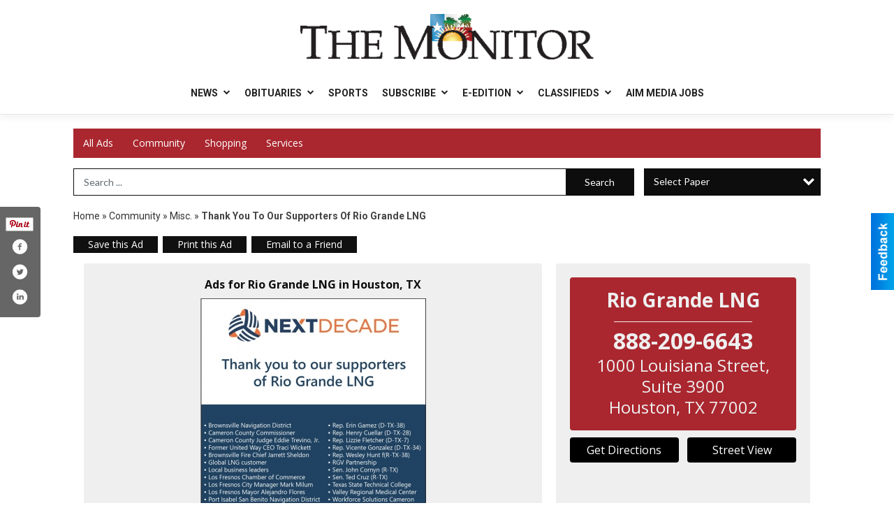

--- FILE ---
content_type: text/css
request_url: https://local.myrgv.com/css/themes/web/custom.css?v=4.1.0.0
body_size: 1862
content:
/* *********************************************
 * Should only be used to customize branches,
 * and left empty in the master breanch.
 * NOTE: This file loads last, it will override 
 *       all other styles and views.
 * ********************************************* */
/* Less Constants */
/* Screen Sizes
 * -- Ajustar estas medidas para igualar los brincos del
 * -- diseño responsivo del sitio del cliente.
 * ------------------------------------------------------ */
/* Content Sizes 
 * -- Son los anchos del cuerpo del sitio para cada uno
 * -- de los brincos de arriba, se recomienda 30px menos.
 * ------------------------------------------------------ */
/* Pantallas de @lg ----- */
/* Pantallas de @md a @lg */
/* Pantallas de @sm a @md */
/* Pantallas de @xs a @sm */
/* Pantallas de ----- @xs */
/* Menu Size 
 * -- Ancho de los submenus dependiendo de cuantas columnas
 * -- necesiten (1-3) y del menu para moviles.
 * ------------------------------------------------------ */
/* Font Size 
 * -- Tamaño por defecto de la fuente, la mayoria de los 
 * -- espacios en el sitio se calculan con este valor.
 * ------------------------------------------------------ */
/* Font Families
 * -- Los CSS de las fuentes debe inclirse en el archivo
 * -- config.php o en custom.less
 * ------------------------------------------------------ */
/* Colors 
 * -- La mayoria de los colores se pueden cambiar en
 * -- config.php, el resto deben cambar en custom.less
 * ------------------------------------------------------ */
/* Slide & SubMenu BG */
/* Slide & SubMenu Hover */
/* Slide & Submenu Lines */
/* Shadows */
/* Ads Sizes */
/* View Space */
/* Place Holder Color */
/* end */
/* Extra Large Devices (default) ---------------------------------------- */
#sContent {
  padding: 30px 15px 0;
}
.places_view #sContent {
  padding-top: 15px;
}
.place_premium_item .place_wrapper .details,
.place_premium_carousel_item .place_wrapper .details {
  border-top: rgba(0, 0, 0, 0.15) 1px solid;
}
.place_premium_item .place_wrapper .adimage span.img,
.place_premium_carousel_item .place_wrapper .adimage span.img {
  background-position: center !important;
  background-size: contain !important;
  bottom: 25% !important;
  margin: 10px;
  width: auto;
}
.place_premium_carousel_item {
  margin-top: 4px;
}
#sHeader > .content {
  max-width: none !important;
}
#new_client_header {
  box-shadow: 0px 5px 10px 0px rgba(0, 0, 0, 0.05);
  border-bottom: 1px solid rgba(0, 0, 0, 0.1) !important;
}
#new_client_header #communities {
  margin-top: 20px;
  text-align: center;
  font-size: 12px;
  color: #333;
  letter-spacing: 2px;
}
#new_client_header .top-nav-container {
  padding: 15px 0;
}
#new_client_header .top-nav-container ul {
  margin: auto;
  padding: 0;
  list-style: none;
  border-bottom: 1px solid #ddd;
  text-align: center;
}
#new_client_header .top-nav-container ul li {
  display: inline-block;
  margin-bottom: -1px;
  vertical-align: top;
}
#new_client_header .top-nav-container ul li a {
  display: block;
  padding: 10px 8px;
  border: 1px solid #ddd;
  border-bottom-color: #fff;
  text-decoration: none;
  font-size: 14px;
  color: #555;
}
#new_client_header .top-nav-container ul li a:hover,
#new_client_header .top-nav-container ul li a:focus {
  background-color: rgba(0, 0, 0, 0.1);
}
#new_client_header .top-logo-container {
  text-align: center;
  padding: 20px 10px;
}
#new_client_header .top-logo-container a {
  display: inline-block;
  text-decoration: none;
}
#new_client_header .top-logo-container a img {
  max-width: 420px;
  max-height: 110px;
}
#new_client_header .top-logo-container .current-time {
  font-size: 14px;
  color: #9e9c9c;
  display: inline-block;
  margin-top: 10px;
}
#new_client_header .top-logo-container .print-editions {
  font-size: 14px;
  color: #4175aa;
  display: inline-block;
  margin-top: 10px;
  margin-left: 5px;
  padding-left: 6px;
  border-left: 1px solid rgba(0, 0, 0, 0.1);
}
#new_client_header .top-logo-container .print-editions a {
  color: #4175aa;
  text-decoration: none;
}
#new_client_header .top-logo-container .print-editions a:hover,
#new_client_header .top-logo-container .print-editions a:focus {
  text-decoration: underline;
}
#new_client_header .top-bar-border {
  display: block;
  clear: both;
  height: 1px;
  margin: 5px 0 15px;
  border-top: #999 2px solid;
  border-bottom: #999 1px solid;
}
#new_client_header .top-menu-container {
  height: 58px;
}
#new_client_header .top-menu-container ul {
  margin: 0;
  padding: 0;
  font-size: 0;
  list-style: none;
  text-align: center;
}
#new_client_header .top-menu-container ul li {
  font-size: 14px;
  display: inline-block;
  vertical-align: top;
  position: relative;
}
#new_client_header .top-menu-container ul li a {
  text-decoration: none;
  color: #222;
  display: block;
  padding: 20px 10px;
  font-weight: bold;
  text-transform: uppercase;
}
#new_client_header .top-menu-container ul li a:hover,
#new_client_header .top-menu-container ul li a:focus {
  background-color: rgba(0, 0, 0, 0.1);
}
#new_client_header .top-menu-container ul li a i {
  font-size: 10px;
  margin-left: 5px;
  vertical-align: top;
  margin-top: 2px;
}
#new_client_header .top-menu-container ul li ul {
  display: none;
  position: absolute;
  z-index: 10000;
  background: #fff;
  top: 100%;
  left: 0;
  float: left;
  min-width: 160px;
  padding: 5px 0;
  font-size: 14px;
  text-align: left;
  list-style: none;
  background-color: #fff;
  -webkit-background-clip: padding-box;
  background-clip: padding-box;
  border: 1px solid #ccc;
  border: 1px solid rgba(0, 0, 0, 0.15);
  border-radius: 4px;
  -webkit-box-shadow: 0 6px 12px rgba(0, 0, 0, 0.175);
  box-shadow: 0 6px 12px rgba(0, 0, 0, 0.175);
  margin-top: 0;
  border-top-left-radius: 0;
  border-top-right-radius: 0;
  border-top: 0;
}
#new_client_header .top-menu-container ul li ul li {
  display: block;
  position: relative;
}
#new_client_header .top-menu-container ul li ul li a {
  text-transform: capitalize;
  display: block;
  padding: 3px 20px;
  clear: both;
  font-weight: 400;
  line-height: 1.42857143;
  color: #333;
  white-space: nowrap;
  font-size: 13px;
}
#new_client_header .top-menu-container ul li ul li ul,
#new_client_header .top-menu-container ul li ul li svg {
  display: none;
}
#new_client_header .top-menu-container ul li:hover ul {
  display: block;
}
/* Large Devices -------------------------------------------------------- */
@media only screen and (max-width: 1280px) {
  .hide_lg,
  .hidden_lg {
    display: none !important;
  }
}
/* Medium Devices ------------------------------------------------------- */
@media only screen and (max-width: 1100px) {
  .hide_md,
  .hidden_md {
    display: none !important;
  }
}
/* Small Devices -------------------------------------------------------- */
@media only screen and (max-width: 920px) {
  .hide_sm,
  .hidden_sm {
    display: none !important;
  }
}
/* Extra Small Devices -------------------------------------------------- */
@media only screen and (max-width: 740px) {
  .hide_xs,
  .hidden_xs {
    display: none !important;
  }
  #sContent {
    padding-top: 15px;
  }
  #sMenu {
    padding: 0 !important;
  }
  #new_client_header .top-logo-container {
    padding: 10px;
  }
  #new_client_header .top-logo-container a img {
    max-height: 60px;
  }
}
